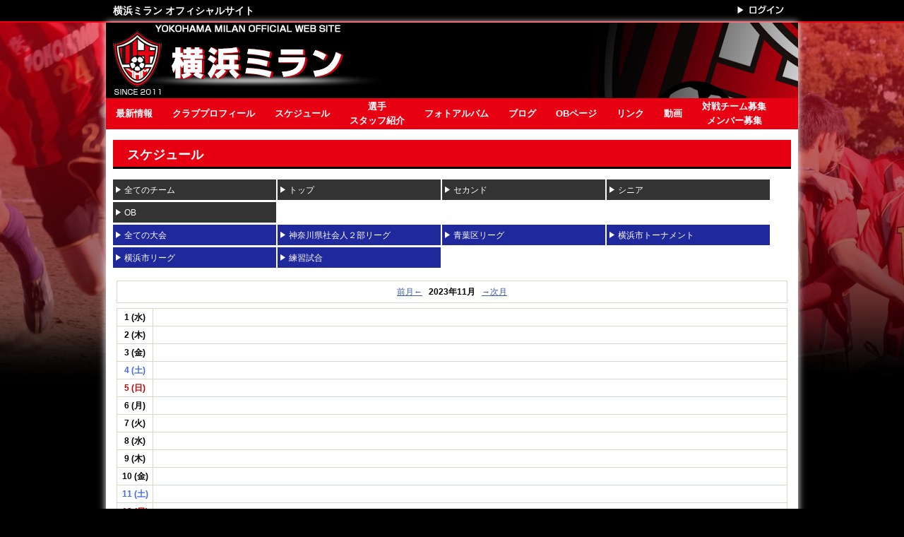

--- FILE ---
content_type: text/html
request_url: https://www.footballnavi.jp/yokohama_milan/schedule.php?curY=2023&curM=11&stno=146&smno=52
body_size: 8821
content:
<?xml version="1.0" encoding="shift_jis"?>
<!DOCTYPE html PUBLIC "-//W3C//DTD XHTML 1.0 Transitional//EN" "http://www.w3.org/TR/xhtml1/DTD/xhtml1-transitional.dtd" />
<html xmlns="http://www.w3.org/1999/xhtml" lang="ja-JP" xml:lang="ja-JP">
<head>
<meta http-equiv="Content-Type" content="text/html; charset=shift_jis" />
<script src="https://www.footballnavi.jp/_lib/javascript.js"  type="text/javascript"></script>
<link rel="shortcut icon" href="https://www.footballnavi.jp/footballnavi.ico" type="image/x-icon" /><title>スケジュール｜横浜ミラン | フットボールNAVI</title>
<meta name="Description" content="スケジュール。横浜ミランの公式サイト。" />

<meta name="viewport" content="width=device-width,user-scalable=yes,maximum-scale=1" />
<script src="//code.jquery.com/jquery-1.11.0.min.js"></script>
<meta name="author" content="Promettre">
<link rel="stylesheet" href="./_style.css" type="text/css">
<link rel="stylesheet" href="./_style_sp.css" type="text/css">
<meta name="Keywords" content="横浜ミラン" />

<script type="text/javascript" src="//ajax.googleapis.com/ajax/libs/jquery/1.9.1/jquery.min.js"></script>
<script type="text/javascript" src="./js/scroll.js"></script>
<script type="text/javascript" src="./js/heightLine.js"></script>
</head>
<body>

<div id="web01">
	<div id="header01">
		<div class="header03">
			<h1 class="title_h1">横浜ミラン オフィシャルサイト</h1>
			<div class="login"><a href="./login.php"><img src="./img/login.gif" border="0" align="absmiddle" alt="ログイン" /></a></div>
			<div class="clear"></div>
		</div>
	</div>
	
	<div id="style01">
		<div id="header02">
			<div class="logo"><a href="./"><img src="./img/logo01.png" alt="横浜ミラン" /></a></div>
		</div>
	
<link rel="stylesheet" type="text/css" href="./js/jquery.fs.naver.css"/>
<link rel="stylesheet" type="text/css" href="./js/jquery.fs.naver01.css"/>
<script type="text/javascript" src="./js/jquery.fs.naver.js"></script>
<script type="text/javascript">
$(function() {
    $("#navre").naver();
});
// Default Options
var options = {
  label: true, //ラベルの表示
  labelClosed: "ロゴ", //ナビを開くときのテキスト
  labelOpen: "ロゴ" //ナビを閉じるときのテキスト
};
</script>

<div class="nav_area01">
	<div class="nav_area02">
		<nav id="navre">
		  <a href="./news_list.php">最新情報</a>
		  <a href="./page.php?pno=338">クラブプロフィール</a>
		  <a href="./schedule.php">スケジュール</a>
		   <span class="navre02"><a href="./member.php">選手<span class="navre01"><span class="navre03">/</span>スタッフ紹介</span></a></span>
		  <a href="./photo_list.php">フォトアルバム</a>
		  <a href="./">ブログ</a>
		  <a href="./ob_list.php">OBページ</a>
		  <a href="./link.php">リンク</a>
		  <a href="./movie.php">動画</a>
		  <span class="navre02"><a href="./page.php?pno=19">対戦チーム募集<span class="navre01"><span class="navre03">/</span>メンバー募集</span></a></span>
		</nav>
	</div>
</div>


<script language="JavaScript">
<!--

function SchduleDetail(n,date,detail)	{
	document.getElementById("scheduleDate").innerHTML = date;
	document.getElementById("scheduleDetail").innerHTML = detail;
}

-->
</script>
	
		<div class="sc_st_new01">
			<div class="title_h2_width">
				<h2>スケジュール</h2>
			</div>
			<div class="box_style0102"><div class="box_style03 heightLine"><a href="./schedule.php" class="nowteamnone">全てのチーム</a></div><div class="box_style03 heightLine"><a href="./schedule.php?curY=2023&curM=11&stno=146&smno=52" class="nowteamblock">トップ</a></div><div class="box_style03 heightLine"><a href="./schedule.php?curY=2023&curM=11&stno=145&smno=52" class="nowteamnone">セカンド</a></div><div class="box_style03 heightLine"><a href="./schedule.php?curY=2023&curM=11&stno=147&smno=52" class="nowteamnone">シニア</a></div><div class="box_style03 heightLine"><a href="./schedule.php?curY=2023&curM=11&stno=160&smno=52" class="nowteamnone">OB</a></div><div class="clear"></div><div class="box_style0302 heightLine01"><a href="./schedule.php" class="nowteamnone">全ての大会</a></div><div class="box_style0302 heightLine01"><a href="./schedule.php?curY=2023&curM=11&stno=146&smno=45" class="nowteamnone">神奈川県社会人２部リーグ</a></div><div class="box_style0302 heightLine01"><a href="./schedule.php?curY=2023&curM=11&stno=146&smno=51" class="nowteamnone">青葉区リーグ　</a></div><div class="box_style0302 heightLine01"><a href="./schedule.php?curY=2023&curM=11&stno=146&smno=52" class="nowteamblock">横浜市トーナメント</a></div><div class="box_style0302 heightLine01"><a href="./schedule.php?curY=2023&curM=11&stno=146&smno=530" class="nowteamnone">横浜市リーグ</a></div><div class="box_style0302 heightLine01"><a href="./schedule.php?curY=2023&curM=11&stno=146&smno=55" class="nowteamnone">練習試合</a></div><div class="clear"></div></div>
			<div class="stSchTitleC">
				<a href="./schedule.php?curY=2023&curM=10&stno=146&smno=52">前月←</a>&nbsp;&nbsp;
				<strong>2023年11月</strong>&nbsp;&nbsp;
				<a href="./schedule.php?curY=2023&curM=12&stno=146&smno=52">→次月</a>
			</div>
			
			<div class="stSchList">
				<table>
										<tr>
						<th><font color="#000000">1 (水)</font></th>
						<td>
												</td>
					</tr>
										<tr>
						<th><font color="#000000">2 (木)</font></th>
						<td>
												</td>
					</tr>
										<tr>
						<th><font color="#000000">3 (金)</font></th>
						<td>
												</td>
					</tr>
										<tr>
						<th><font color="#4169E1">4 (土)</font></th>
						<td>
												</td>
					</tr>
										<tr>
						<th><font color="#C00000">5 (日)</font></th>
						<td>
												</td>
					</tr>
										<tr>
						<th><font color="#000000">6 (月)</font></th>
						<td>
												</td>
					</tr>
										<tr>
						<th><font color="#000000">7 (火)</font></th>
						<td>
												</td>
					</tr>
										<tr>
						<th><font color="#000000">8 (水)</font></th>
						<td>
												</td>
					</tr>
										<tr>
						<th><font color="#000000">9 (木)</font></th>
						<td>
												</td>
					</tr>
										<tr>
						<th><font color="#000000">10 (金)</font></th>
						<td>
												</td>
					</tr>
										<tr>
						<th><font color="#4169E1">11 (土)</font></th>
						<td>
												</td>
					</tr>
										<tr>
						<th><font color="#C00000">12 (日)</font></th>
						<td>
												</td>
					</tr>
										<tr>
						<th><font color="#000000">13 (月)</font></th>
						<td>
												</td>
					</tr>
										<tr>
						<th><font color="#000000">14 (火)</font></th>
						<td>
												</td>
					</tr>
										<tr>
						<th><font color="#000000">15 (水)</font></th>
						<td>
												</td>
					</tr>
										<tr>
						<th><font color="#000000">16 (木)</font></th>
						<td>
												</td>
					</tr>
										<tr>
						<th><font color="#000000">17 (金)</font></th>
						<td>
												</td>
					</tr>
										<tr>
						<th><font color="#4169E1">18 (土)</font></th>
						<td>
												</td>
					</tr>
										<tr>
						<th><font color="#C00000">19 (日)</font></th>
						<td>
												</td>
					</tr>
										<tr>
						<th><font color="#000000">20 (月)</font></th>
						<td>
												</td>
					</tr>
										<tr>
						<th><font color="#000000">21 (火)</font></th>
						<td>
												</td>
					</tr>
										<tr>
						<th><font color="#000000">22 (水)</font></th>
						<td>
												</td>
					</tr>
										<tr>
						<th><font color="#000000">23 (木)</font></th>
						<td>
												</td>
					</tr>
										<tr>
						<th><font color="#000000">24 (金)</font></th>
						<td>
												</td>
					</tr>
										<tr>
						<th><font color="#4169E1">25 (土)</font></th>
						<td>
												</td>
					</tr>
										<tr>
						<th><font color="#C00000">26 (日)</font></th>
						<td>
												</td>
					</tr>
										<tr>
						<th><font color="#000000">27 (月)</font></th>
						<td>
												</td>
					</tr>
										<tr>
						<th><font color="#000000">28 (火)</font></th>
						<td>
												</td>
					</tr>
										<tr>
						<th><font color="#000000">29 (水)</font></th>
						<td>
												</td>
					</tr>
										<tr>
						<th><font color="#000000">30 (木)</font></th>
						<td>
												</td>
					</tr>
									</table>
			</div>

			<div class="clear"></div>

			</div>
				

		<!--main_content_end-->


	</div>

	<div id="footer01">Copyright&copy;YOKOHAMA MILAN. All Rights Reserved.</div>
</div>
<!--omoad-->
<script>
(function(i,s,o,g,r,a,m){i['GoogleAnalyticsObject']=r;i[r]=i[r]||function(){
   (i[r].q=i[r].q||[]).push(arguments)},i[r].l=1*new 
Date();a=s.createElement(o),
m=s.getElementsByTagName(o)[0];a.async=1;a.src=g;m.parentNode.insertBefore(a,m)
})(window,document,'script','https://www.google-analytics.com/analytics.js','ga');

   ga('create', 'UA-90935540-1', 'auto');
   ga('send', 'pageview');

</script>
<!--omoad_end-->

</body>

</html>




--- FILE ---
content_type: text/css
request_url: https://www.footballnavi.jp/yokohama_milan/_style.css
body_size: 20095
content:
@charset "Shift-JIS";
@media screen and (min-width: 640px){
*{
	margin:0;
	padding:0;
}

body { 
	color: #000000;
	font-family: 'メイリオ','ＭＳ Ｐゴシック','ＭＳ ゴシック', 'ヒラギノ角ゴ Pro W3','HGSゴシックE','MS P Gothic',sans-serif;
	width:100%;
	background-color:#000000;
	font-size:12px;
	line-height:20px;
	background-image:url("./img/bg03.jpg");
	background-repeat:repeat-x;
}

/*基本カラー*/
#footer01{
	background-color:#000000;
	color:#FFFFFF;
	border-top:2px #E70012 solid;
}

.title_h2,.title_h2_width,.title_h202{
	background-color:#E70012;
	color:#FFFFFF;
	border-bottom:3px #000000 solid;
}


a{
	color:#3B5FB5;
	text-decoration:underline;
}

a:hover{
	color:red;
	text-decoration:none;
}
/*基本カラー*/

img{
	border:0;
	margin:0;
}

table,tr,td {
	border-collapse: collapse; 
}

.clear{
	clear:both;
	height:0px;
}

a img {
	-webkit-transition: 0.3s ease-in-out;
	   -moz-transition: 0.3s ease-in-out;
		 -o-transition: 0.3s ease-in-out;
			transition: 0.3s ease-in-out;
}

a:hover img {
	opacity: 0.4;
	filter: alpha(opacity=40);
}

#web01{
	width:100%;
	background-image:url("./img/bg04.jpg");
	background-position:center top;
	background-repeat:no-repeat;
}

#header01{
	width:100%;
	background-color:#000000;
	border-bottom:2px #E70012 solid;
}

#header02{
	width:960px;
	margin:0 auto;
	padding:0 10px;
	background-color:#000000;
	background-image:url("./img/header_bg01.jpg");
	background-repeat:no-repeat;
	background-position:right;
	height:107px;
}

.header03{
	width:960px;
	margin:0 auto;
	padding:5px 0;
}


.title_h2{
	width:700px;
	height:38px;
	position:relative;
}

.title_h2 h2{
	color:#FFFFFF;
	font-size:18px;
	font-weight:bold;
	position:absolute;
	top:11px;
	left:20px;
}

.title_h202{
	width:880px;
	height:38px;
	position:relative;
	margin:0 auto;
}

.title_h202 h2{
	color:#FFFFFF;
	font-size:18px;
	font-weight:bold;
	position:absolute;
	top:11px;
	left:20px;
}

.title_h2_width{
	width:960px;
	height:38px;
	margin: 0 0 10px 10px;
	position:relative;
}

.title_h2_width h2{
	color:#FFFFFF;
	font-size:18px;
	font-weight:bold;
	position:absolute;
	top:11px;
	left:20px;
}


.logo{
	width:343px;
	height:100px;
	padding:0 0 0 0;
}

.logo a:hover img {
	opacity: 1;
	filter: alpha(opacity=100);
}

.counter{
	width:100px;
	float:right;
	margin:10px 0 0 0;
}

.counter02{
	margin:0 auto;
}

.counter_area{
	padding:0 5px;
}

.header_right{
	float:left;
	width:200px;
	text-align:right;
	margin:15px 0 0 0;
}

.header_right02{
	float:right;
	width:300px;
	text-align:right;
	margin:5px 0 0 0;
}

.title_h1{
	color:#FFFFFF;
	font-size:14px;
	width:300px;
	float:left;
}


.login{
	float:right;
	width:76px;
	padding:2px 0 0 0;
}

#style01{
	width:980px;
	margin:0 auto;
	background-color:#FFFFFF;
	-webkit-box-shadow: 0px 0px 10px #FFFFFF;
	-moz-box-shadow: 0px 0px 10px #FFFFFF;
	box-shadow: 0px 0px 10px #FFFFFF;
}


.main_image_area{
	width:980px;
	margin:0;
}

.nav_area01{
	width:100%;
	background-color:#E70012;
	
}

.nav_area02{
	width:980px;
	margin:0 auto;	
}

.left_content{
	width:700px;
	margin:12px 0 20px 10px;
	float:left;
}

.right_content{
	width:250px;
	margin:12px 10px 20px 0;
	float:right;
}

.right_content img{
	margin:0 0 3px 0;
}

.news_list01{
	width:698px;
	margin:0 auto 20px auto;
	padding:0 0 10px 0;
	border-right:1px #CCCCCC solid;
	border-left:1px #CCCCCC solid;
	border-bottom:1px #CCCCCC solid;
}

.news_list02{
	font-size:14px;
	line-height:20px;
	margin:0 auto;
	padding:10px 0 5px 0;
	border-bottom:1px #CCCCCC dotted;
	width:680px;
}

.news_list02 a{
	color:#000000;
	text-decoration:none;
}

.news_list02 a:hover{
	color:#E70012;
	text-decoration:underline;
}

.news_list02 iframe {
	width:660px;
	margin:10px;
}

.news_list0301{
	width:80px;
	margin:0 5px 0 0;
	float:left;
}

.news_list0302{
	width:80px;
	margin:0 5px 0 0;
	float:left;
}

.news_list0302 img{
	width:80px;
}

.news_list0303{
	width:500px;
	float:left;
}

.news_list0303 a{
	color:#000000;
	text-decoration:none;
}

.news_list0303 a:hover{
	color:#E70012;
	text-decoration:underline;
}

.top01{
	text-align:right;
	margin:5px 5px 0 0;
}

.top01 a{
	color:#E70012;
	text-decoration:underline;
}

.top01 a:hover{
	color:#000000;
	text-decoration:none;
}

#footer01{
	width:100%;
	margin:0 auto;
	padding:20px 0;
	text-align:center;
}

.box_style01{
	padding:5px 0;
	margin:0 auto 10px auto;
	width:700px;
	font-size:12px;
}

.box_style0102{
	padding:5px 0;
	margin:0 auto 10px auto;
	width:960px;
	font-size:12px;
}

.box_style02{
	margin:0 1px 2px 0;
	width:232px;
	float:left;
}


.box_style02 a{
	display:block;
	background-color:#333333;
	color:#FFFFFF;
	text-decoration:none;
	padding:2% 5% 2% 7%;
	border-right:1px #FFFFFF solid;
	background-image:url("./img/img01.png");
	background-repeat:no-repeat;
	background-position:2% 47%;
}

.box_style02 a:hover{
	background-color:#333333;
	color:#FFCC00;
	text-decoration:none;
	background-image:url("./img/img02.png");
	background-repeat:no-repeat;
	background-position:2% 47%;
}

.box_style0202{
	margin:0 1px 2px 0;
	width:232px;
	float:left;
}

.box_style0202 a{
	display:block;
	background-color:#20299B;
	color:#FFFFFF;
	text-decoration:none;
	padding:2% 5% 2% 7%;
	border-right:1px #FFFFFF solid;
	background-image:url("./img/img01.png");
	background-repeat:no-repeat;
	background-position:2% 47%;
}

.box_style0202 a:hover{
	background-color:#20299B;
	color:#FFCC00;
	text-decoration:none;
	background-image:url("./img/img02.png");
	background-repeat:no-repeat;
	background-position:2% 47%;
}

.box_style03{
	margin:0 1px 2px 0;
	width:232px;
	float:left;
}


.box_style03 a{
	display:block;
	background-color:#333333;
	color:#FFFFFF;
	text-decoration:none;
	padding:2% 5% 2% 7%;
	border-right:1px #FFFFFF solid;
	background-image:url("./img/img01.png");
	background-repeat:no-repeat;
	background-position:2% 47%;
}

.box_style03 a:hover{
	background-color:#333333;
	color:#FFCC00;
	text-decoration:none;
	background-image:url("./img/img02.png");
	background-repeat:no-repeat;
	background-position:2% 47%;
}

.box_style0302{
	margin:0 1px 2px 0;
	width:232px;
	float:left;
}


.box_style0302 a{
	display:block;
	background-color:#20299B;
	color:#FFFFFF;
	text-decoration:none;
	padding:2% 5% 2% 7%;
	border-right:1px #FFFFFF solid;
	background-image:url("./img/img01.png");
	background-repeat:no-repeat;
	background-position:2% 47%;
}

.box_style0302 a:hover{
	background-color:#20299B;
	color:#FFCC00;
	text-decoration:none;
	background-image:url("./img/img02.png");
	background-repeat:no-repeat;
	background-position:2% 47%;
}

.titile_area02{
	width:585px;
	margin:20px 0;
	border-left:5px #1D2089 solid;
	border-bottom:1px #1D2089 dotted;
	padding:5px 0 5px 10px;
	font-size:14px;
}

.text_area01{
	margin:0 10px 50px 10px;
}

.text_area01 p{
	margin:0 0 20px 0;
}

.font01{
	color:red;
}

.training_img01{
	width:580px;
	margin:0 0 20px 0;
}

.training_img02{
	width:580px;
	margin:0 0 10px 0;
}

.training_img03{
	width:285px;
	float:left;
	margin:0 0 10px 0;
}

.training_img04{
	width:285px;
	float:right;
	margin:0 0 10px 0;
}

.content_link01{
	margin:20px 0 20px 20px;
	width:570px;
}

.content_link01 li{
	list-style-image:url("./img/icon01.png");
	padding:0 0 0 0;
	float:left;
	margin:0 40px 5px 0;
	list-style-position: inside;
}

.for_top{
	text-align:right;
}

.bannner01{
	width:250px;
	margin:5px 0;
}

.content_img01{
	width:595px;
	margin:0 auto;
}

.content_img0102{
	width:450px;
	margin:0 auto;
}

.textarea01{
	margin:10px 40px 40px 40px;
	font-size:14px;
	font-weight:bold;
}

.textarea01 a{
	color:blue;
	text-decoration:underline;
	font-size:22px;
}

.textarea01 a:hover{
	color:red;
	text-decoration:underline;
	font-size:22px;
}

.textarea01 p{
	margin:0 0 20px 0;
	line-height:25px;
}

.textarea01_font{
	font-size:18px;
}

.textarea01_font02{
	font-size:22px;
	font-weight:bold;
	color:#00B0F0;
	margin:10px 0 20px 0;
}

.textarea01_font0202{
	font-size:22px;
	font-weight:bold;
	color:#00B0F0;
	margin:30px 0 20px 20px;
}

.textarea01_font0203{
	font-size:22px;
	font-weight:bold;
	color:red;
	margin:30px 0 20px 20px;
}

.textarea02{
	margin:30px auto 40px auto;
	font-size:14px;
	font-weight:bold;
	width:426px;
}

.textarea02 p{
	margin:0 0 20px 0;
	line-height:25px;
}

.imgarea01_01{
	width:250px;
	float:left;
}

.imgarea01_02{
	width:230px;
	float:right;
}

.u15_text01{
	margin:0 auto 20px auto;
	font-size:13px;
	font-weight:bold;
	width:426px;
}

.map01{
	width:500px;
	margin:0 auto 20px auto;
}

.kiyaku01{
	font-size:16px;
	font-weight:bold;
}

.kiyaku02{
	width:580px;
	line-height:23px;
}

.kiyaku02 dt{
	width:70px;
	float:left;
	margin:0 0 10px 0;
}

.kiyaku02 dd{
	width:510px;
	float:left;
	margin:0 0 10px 0;
}

.kiyaku03{
	margin:0 0 10px 90px;
}

.kiyaku03 li{
	margin:0 0 5px 0;
}

.kiyaku04{
	margin:0 0 5px 65px;
}

.u15_01{
	width:580px;
	margin:0 auto 10px auto;
}

.text_area03{
	font-size:14px;
	font-weight:bold;
}

.access01{
	margin:0 20px 50px 20px;
}

.text_area03 p{
	margin:10px 20px;
	line-height:23px;
}

.u15_02{
	margin:0 0 20px 0;
}

.u15_0201{
	width:280px;
	float:left;
	margin:0 0 10px 0;
}

.u15_0202{
	width:280px;
	float:right;
	margin:0 0 10px 0;
}

.u15_title01{
	font-size:20px;
	font-weight:bold;
	color:red;
	text-align:center;
	margin:0 0 20px 0;
}

.u12_01{
	width:200px;
}

.u12_02{
	font-size:18px;
	color:red;
	font-weight:bold;
}

.u12_03{
	width:156px;
	float:left;
	margin:0 0 10px 60px;
}

.titile_area03{
	width:590px;
	margin:20px 0;
	border-bottom:5px #0070C0 solid;
	padding:5px 0 5px 10px;
	font-size:14px;
}

.profile01{
	font-size:20px;
	font-weight:bold;
	text-align:center;
	padding:30px 0;
}

.profile02{
	margin:0 0 30px 0;
}

.profile02 th{
	width:290px;
	text-align:center;
	padding:5px 0;
}

.profile02 td{
	background-image:url("./img/profile03.jpg");
	background-position:center;
	background-repeat:no-repeat;
	width:290px;
	text-align:center;
	height:42px;
	font-size:14px;
	font-weight:bold;
}

.profile03{
	margin:0 auto 30px auto;
	border:1px #333333 solid;
	width:590px;
}

.profile03 th{
	width:100px;
	border:1px #333333 solid;
	padding:10px 0;
}

.profile0303{
	border:1px #333333 solid;
	padding:10px 5px;
}

.profile0302{
	padding:10px 1px;
}


.profile04{
	margin:0 0 30px 0;
}

.profile04 th{
	width:290px;
	text-align:center;
	padding:5px 0;
}

.profile0402{
	background-image:url("./img/profile06.jpg");
	background-position:center;
	background-repeat:no-repeat;
	width:290px;
	text-align:center;
	height:43px;
	font-size:14px;
	font-weight:bold;
}

.profile0403{
	background-image:url("./img/profile07.jpg");
	background-position:center;
	background-repeat:no-repeat;
	width:290px;
	text-align:center;
	height:43px;
	font-size:14px;
	font-weight:bold;
}

.profile05{
	margin:0 0 30px 0;
}

.profile05 th{
	width:290px;
	text-align:center;
	padding:5px 0;
}

.profile05 td{
	width:290px;
	text-align:center;
	padding:5px 0;
}

.profile05 img{
}

.text_area03 a{
	color:blue;
	text-decoration:underline;
	font-size:22px;
}

.text_area03 a:hover{
	color:red;
	text-decoration:underline;
	font-size:22px;
}

.school01{
	width:360px;
	height:303px;
	margin:10px auto;
}

.school02{
	background-color:#C0C0C0;
	margin:30px auto;
	width:530px;
	padding:10px 20px;
	text-align:center;
}

.school03{
	font-size:14px;
	font-weight:bold;
	color:red;
	margin:0 0 20px 0;
}

.school04{
	color:#FFFFFF;
	font-size:18px;
	font-weight:bold;
	line-height:30px;
}

.school02 a{
	text-decoration:underline;
	color:red;
}

.school02 a:hover{
	text-decoration:none;
	color:red;
}

/*■■■スケジュール■■■■■■■■■■■■■■■■■■■■■■■■■■■*/

.stSchTitleC {
	text-align:center;
	border: 1px solid #d0dbc8;
	font-size:12px;
	margin:2px 15px;
	padding:5px 0;
	background: #ffffff;

}

.stSchList {
	font-size:12px;
	margin:2px 15px;
	padding:5px 0;
	background: #ffffff;

}

.stSchList img{
	border:none;
	vertical-align:middle;
}

.stSchList table{
	width:100%;
	border:0;
	border-spacing:0px;
	border-collapse:collapse;
	padding:0;
}

.stSchList th{
	text-align:center;
	border: 1px solid #d0dbc8;
	width:50px;
	font-size:12px;
	padding:2px 0;
}

.stSchList td{
	border: 1px solid #d0dbc8;
	text-align:left;
	font-size:12px;
}

.sc_style01{
	text-align:center;
	padding:0 0 40px 80px;
}

.sh_content01{
	width: 100px;
	font-size:12px;
	line-height:16px;
	background-color:#CCCCCC;

}

.sh_content02{
	height: 90px;
	vertical-align: top;
	width: 100px;
	color: #4169E1;
	font-size:12px;
	text-align: left;
	line-height:16px;
}

.sh_content03{
	height: 90px;
	vertical-align: top;
	width: 100px;
	color: #C00000;
	font-size:12px;
	text-align: left;
	line-height:16px;
}

.sh_content04{
	height: 90px;
	vertical-align: top;
	width: 100px;
	color: #333333;
	font-size:12px;
	text-align: left;
	line-height:16px;
}

.sh_content05{
	width: 520px;
	font-size:14px;
	line-height:18px;
	padding:10px 15px 10px 10px;
	text-align:left;
}

.sh_content06{
	margin:20px 0 0 0;
	width:740px;
}

.schedule01{
	padding:1px;
}

.sc_left{
	width:100px;
	float:left;
}

.sc_right{
	width:790px;
	float:right;
}

/*■■■選手・スタッフ紹介■■■■■■■■■■■■■■■■■■■■■■■■■■■*/

.menber001{
	width:600px;
	margin:10px auto 10px auto;
	padding:10px 0;
	border:1px green dotted;
}

.menber002{
	font-size:18px;
	padding:0 0 5px 0;
	margin:0 0 10px 0;
	font-weight:bold;
}

.menber003{
	font-size:12px;
}

.m_list {
	width: 680px;
	margin:20px auto 20px auto;
}


.member_content02{
	width:200px;
	padding:20px 0 0 0;
	float:left;
}

.member_content02 img{
	width:160px;
	margin:0 0 30px 0;
}

.member_content03{
	width:450px;
	padding:20px 0 20px 0;
	vertical-align:top;
	margin:0 0 40px 0;
	float:right;
}

.menmber_name001{
	font-weight:bold;
	font-size:16px;
	border-left:5px #000000 solid;
	border-bottom:1px #000000 dotted;
	padding:5px 0 5px 10px;
}

.menmber_name002{
	margin:10px;
	color:#1C208B;
	font-size:14px;
	font-weight:bold;

}

.menmber_name003{
	margin:10px;
}

/*■■■ニュース■■■■■■■■■■■■■■■■■■■■■■■■■■■*/

.news01{
	font-size:18px;
	line-height:25px;
	padding:0 0 5px 0;
	margin:0 0 10px 0;
	border-bottom:1px #CCC dotted;
	font-weight:bold;
}

.news01 img{
	margin:0 0 10px 0;
}

.news0102{
	font-size:18px;
	padding:0 0 5px 0;
	margin:20px 0 10px 0;
	border-bottom:1px #CCC dotted;
	font-weight:bold;
}

.news02{
	font-size:12px;
	text-align:right;
}

.news03{
	font-size:14px;
	margin:0 0 15px 0;
}

.news04{
	font-size:14px;
	line-height:22px;
	width:680px;
	margin:0 auto 20px auto;
}

.news05{
	width:650px;
	margin:0 auto 15px auto;
	border:1px #CCCCCC solid;
}

.news06{
	font-size:14px;
	width:500px;
	margin:0 auto 15px auto;
}


.news07{
	font-size:14px;
	width:500px;
	margin:0 auto 15px auto;
}



.news08{
	max-width:500px;
	margin:0 auto 15px auto;
}

.kekka_01{
	padding:5px 0;
	text-align:center;
	background-color:#333333;
	color:#FFFFFF;
	font-weight:bold;
	border:1px #CCCCCC dotted;
	font-size:14px;
}

.kekka_02{
	padding:5px 0;
	text-align:center;
	border:1px #CCCCCC dotted;
	font-size:14px;
}

.kekka_03{
	padding:10px;
	text-align:left;
	border:1px #CCCCCC dotted;
	font-size:14px;
}


/*■■■フォト■■■■■■■■■■■■■■■■■■■■■■■■■■■*/

#BigImage{
	width:680px;
	margin:20px auto 30px auto;
}

#BigImage img{
	width:680px;
}

.p_area001{
	width:680px;
	margin:0 auto 10px auto;
}

.photo_content02{
	width:136px;
}

.photo_content02 img{
	width:136px;
	height:91px;
	overflow:hidden;
}

/*■■■ログイン■■■■■■■■■■■■■■■■■■■■■■■■■■■*/

.login001{
	width:400px;
	padding:20px 40px;
	margin:40px auto;
	border:1px #CCC dotted;
}

.login001 th{
	width:100px;
	text-align:right;
	padding:5px 0;
}

.login001 td{
	width:240px;
	padding:5px 5px;
	text-align:center;
}

.input1{
	width:240px;
	padding:5px 0;
}

.login002{
	width:150px;
	margin:20px auto;
}
/*■■■お問い合わせ■■■■■■■■■■■■■■■■■■■■■■■■■■■*/

.contact_text{
	text-align:center;
}

.contact_form{
	width:660px;
	margin:20px auto 30px;
}

.contact_form th{
	padding:5px 10px;
	border:1px #CCCCCC solid;
	width:178px;
}

.contact_form td{
	padding:5px 10px;
	border:1px #CCCCCC solid;
	width:438px;
}

.contact_1{
	text-align:center;
	color:#FFFFFF;
	font-weight:bold;
	background-color:#333333;
}

.contact_btn{
	text-align:center;
}

.contact_btn input{
	padding:10px 30px;
	font-size:16px;
	margin:20px auto;
}

.input_st01{
	width:300px;
	padding:5px;
	margin:0 0 10px 0;
}

.input_st02{
	width:80px;
	padding:5px;
}
.input_st03{
	width:450px;
	padding:5px;
	height:80px;
}

.input_st04{
	padding:5px;
}

.cn_font{
	color:red;
}


/*■■■ブログ■■■■■■■■■■■■■■■■■■■■■■■■■■■*/

.blog_style01{
	width:580px;
	padding:20px 20px 40px 20px;
}

.soul_title03{
	font-size:18px;
	line-height:1.5;
	border-bottom:1px #333 solid;
	margin:0 0 40px 0;
}

.soul_body01{
	font-size:14px;
	line-height:28px;
	margin:0 0 40px 0;
}

.soul_body01 ol{
	margin:20px 0 20px 30px;
}

.side_menu_blog_list01{
	width:200px;
	padding:20px;
	border:5px #333 solid;
	margin:5px 0;	 
    border-radius: 10px;        /* CSS3草案 */  
    -webkit-border-radius: 10px;    /* Safari,Google Chrome用 */  
    -moz-border-radius: 10px;   /* Firefox用 */  
}



.side_menu_blog_list02{
	background-image:url("./img/icon_blog.gif");
	background-repeat:no-repeat;
	background-position:0 8px;
	padding:0 0 0 10px;
	line-height:16px;
	margin:0 0 10px 0;
}

.side_menu_blog_list03{
	font-size:18px;
	font-weight:bold;
	margin:0 0 0 0;
}

.side_menu_blog_list03 img{	
	width:200px;
}

.sc_st_new01{
	margin:0;
	padding:15px 0 0 0;
}


.ac_sty001{
	width:540px;
	border:2px #3B5FB5 dashed;
	padding:20px;
	margin:20px auto;
	background-color:#F2F7FD;
}

.ac_sty002{
	font-size:20px;
	line-height:28px;
	font-weight:bold;
	color:#3B5FB5;
	margin:0 0 10px 0;
}

.ac_sty003{
	margin:10px 0 10px 0;
}

.ac_sty005{
	border-bottom:1px #333333 solid;
}

.ac_sty004{
	width:270px;
	float:left;
	margin:5px 0 5px 0; 
	text-align:center;
}

.ac_sty006{
	width:270px;
	float:right;
	margin:5px 0 5px 0;
	text-align:center;
}


.link_style{
	width: 660px;
    margin: 20px auto 0 auto;
}

.link01{
	width: 200px;
    padding: 5px 0;
    text-align: center;
    float: left;
    margin: 0 10px 0 10px;
}

.link02{
	width: 200px;
	height:63px;
	display:table-cell;
	vertical-align:middle;
	text-align:center;
	border:1px #CCCCCC solid;
}

.link02 img{
	max-width:200px;
	max-height:63px;
}

.link06{
	font-size:14px;
}

.navre01{
	display:block;
}

.navre02 a{
	line-height:20px!important;
	text-align:center;
}

.navre03{
	display:none;
}

.movie01{
	font-size:16px;
	font-weight:bold;
	margin:10px 0;
}

.team_area{
	width:680px;
	margin:20px auto;
}

.team_title01{
	font-size:18px;
	border-bottom:3px solid #ffcc00 ;
	margin:20px auto;
	padding:0 0 5px 10px;
}

.team01{
	font-size:25px;
	font-weight:bold;
	text-align:center;
	margin:30px 0;
}

.team01_text{
	margin:0 10px 50px 10px;
}

.team05 p{
	margin:0 10px 10px 15px;
}

.team02{
	margin:20px auto;
	width:330px;
	margin:0 5px 20px 5px;
	float:left;
}

.team03{
	margin:20px auto;
	width:330px;
	margin:0 5px 20px 5px;
	float:right;
}

.team04{
	background-color:#ACD6FF;
	text-align:center;
	font-size:14px;
	padding:5px 0;
}

.team03 p{
	margin:10px;
}

.team02 p{
	margin:10px;
}

.team_area h4{
	background-image:url("./img/team01.png");
	background-repeat:no-repeat;
	padding:7px 5px 0 30px;
	font-size:20px;
	height:30px;
	margin:0 auto 10px auto;
}

.team05{
	border-bottom:1px #CCCCCC dotted;
	padding:0 0 10px 0;
	margin:0 0 20px 0;
}

.team06{
	font-size:14px;
	margin:20px 0 0 10px;
	color:red;
}

.team0602{
	font-size:15px;
	margin:20px 0 0 10px;
	color:red;
	font-weight:bold;
}

.team0502{
	width:660px;
	margin:0 auto;
}

.team_name{
	font-weight:bold;
	margin:5px 15px;
}

.team0502 th{
	text-align:left;
	width:100px;
	padding:5px;
	vertical-align:top;
}

.team0502 td{
	width:490px;
	padding:5px;
}

.team0503{
	width:660px;
	margin:0 auto;
}

.team0503 th{
	text-align:left;
	width:50px;
	padding:5px;
	vertical-align:top;
}

.team0503 td{
	width:590px;
	padding:5px;
}

.teab_img{
	width:660px;
	margin:0 auto;
}

.teab_img img{
	width:660px;
}

.fb-page{
	margin:0 0 10px 0;
}

}

--- FILE ---
content_type: text/css
request_url: https://www.footballnavi.jp/yokohama_milan/_style_sp.css
body_size: 19317
content:
@charset "Shift-JIS";
@media screen and (max-width: 640px){

*{
	margin:0;
	padding:0;
}

body { 
	color: #000000;
	font-family: 'メイリオ','ＭＳ Ｐゴシック','ＭＳ ゴシック', 'ヒラギノ角ゴ Pro W3','HGSゴシックE','MS P Gothic',sans-serif;
	width:100%;
	background-color:#F2F7FD;
	font-size:16px;
	line-height:1.5;
}

/*基本カラー*/
#footer01{
	background-color:#000000;
	color:#FFFFFF;
}

#header01{
	background-color:#000000;
	color:#FFFFFF;
}

.title_h2,.title_h2_width,.title_h202{
	background-color:#E70012;
	border-bottom:3px #000000 solid;
	color:#FFFFFF;
}


a{
	color:#3B5FB5;
	text-decoration:underline;
}

a:hover{
	color:red;
	text-decoration:none;
}
/*基本カラー*/

img{
	border:0;
	margin:0;
}

table,tr,td {
	border-collapse: collapse; 
}

.clear{
	clear:both;
	height:0px;
}

#web01{
	width:100%;
}

#header01{
	width:100%;

	border-bottom:2px #E70012 solid;
}

#header02{
	width:98%;
	margin:0 auto;
	position:relative;
	padding:1% 1% 0 1%;
	background-color:#000000;
	background-image:url("./img/header_bg01.jpg");
	background-repeat:no-repeat;
	background-position:right;
	height:105px;
}

.header03{
	width:100%;
}


.title_h2{
	width:100%;
	position:relative;
}

.title_h2 h2{
	color:#FFFFFF;
	font-size:1.2em;
	font-weight:bold;
	padding:0.5em;
}

.title_h202{
	width:96%;
	margin:0 auto;
	position:relative;
}

.title_h202 h2{
	color:#FFFFFF;
	font-size:1.2em;
	font-weight:bold;
	padding:0.5em;
}


.title_h2_width{
	width:100%;
	position:relative;
}

.title_h2_width h2{
	color:#FFFFFF;
	font-size:1.2em;
	font-weight:bold;
	padding:0.5em;
}

.header_right02{
	display:none;
}


.logo{
	width:95%;
}

.logo img{
	width:100%;
}

.logo a:hover img {
	opacity: 1;
	filter: alpha(opacity=100);
}

.counter{
	display:none;
}

.counter02{
	display:none;
}

.header_right{
	width:100%;
	text-align:right;
	margin:0 0 0 0;
}



.title_h1{
	color:#FFFFFF;
	font-size:0.8em;
	padding:0.5em 0;
	float:left;
	width:70%;
}

.login{
	width:25%;
	float:right;
	padding:2% 2% 0 0;
}

.login img{
	width:100%;
}

#style01{
	width:100%;
	margin:0 auto;
	background-color:#FFFFFF;
}

.main_image_area{
	width:100%;
	margin:0;
}

.nav_area01{
	width:100%;
	margin:0 auto;
}

.nav_area02{
	width:100%;
	margin:0 auto;
}

.left_content{
	width:100%;
	margin:0 auto 1em auto;
	border-bottom:1px #333 dotted;
	padding:0.5em 0 1em 0;
}

.right_content{
	width:98%;
	margin:0 auto;
	padding:0 0 0.5em 0;
}

.right_content img{
	width:100%;
	margin:0 0 0.5em 0;
}

.right_content table{
	width:100%;
}

.news_list01{
	width:100%;
	margin:0 0 1.5em 0;
}

.news_list02{
	line-height:1.5;
	margin:0 auto;
	padding:2%;
	border-bottom:1px #CCCCCC dotted;
	width:95%;
}

.news_list02 iframe {
	width:100%;
}


.news_list0301{
	margin:0 2% 2% 0;
	float:left;
}

.news_list0302{
	margin:0 0 2% 0;
	float:left;
}

.news_list0303{
	width:100%;
	float:left;
}

.news_list0303 a{
	color:#000000;
}

.news_list0303 a:hover{
	color:#E70012;
}

.top01{
	text-align:right;
	margin:2%;
}

.top01 a{
	color:#000000;
}

.top01 a:hover{
	color:#E70012;
}



#footer01{
	width:100%;
	padding:1em 0;
	text-align:center;
	font-size:0.8em;
}



.box_style01{
	padding:1% 0;
	margin:0 auto 10px auto;
	width:96%;
	font-size:0.8em;
}

.box_style0102{
	padding:1% 0;
	margin:0 auto 10px auto;
	width:96%;
	font-size:0.8em;
}

.box_style02{
	margin:0 0 1% 0;
	width:100%;
}

.box_style02 a{
	display:block;
	background-color:#333333;
	color:#FFFFFF;
	text-decoration:none;
	padding:2% 5% 2% 6%;
	border-right:1px #FFFFFF solid;
	background-image:url("./img/img01.png");
	background-repeat:no-repeat;
	background-position:2% 47%;
}

.box_style02 a:hover{
	background-color:#333333;
	color:#FFCC00;
	text-decoration:none;
	background-image:url("./img/img02.png");
	background-repeat:no-repeat;
	background-position:2% 47%;
}

.box_style0202{
	margin:0 0 1% 0;
	width:100%;
}

.box_style0202 a{
	display:block;
	background-color:#20299B;
	color:#FFFFFF;
	text-decoration:none;
	padding:2% 5% 2% 6%;
	border-right:1px #FFFFFF solid;
	background-image:url("./img/img01.png");
	background-repeat:no-repeat;
	background-position:2% 47%;
}

.box_style0202 a:hover{
	background-color:#20299B;
	color:#FFCC00;
	text-decoration:none;
	background-image:url("./img/img02.png");
	background-repeat:no-repeat;
	background-position:2% 47%;
}

.box_style03{
	margin:0 0 1% 0;
	width:100%;
}

.box_style03 a{
	display:block;
	background-color:#333333;
	color:#FFFFFF;
	text-decoration:none;
	padding:2% 5% 2% 6%;
	border-right:1px #FFFFFF solid;
	background-image:url("./img/img01.png");
	background-repeat:no-repeat;
	background-position:2% 47%;
}

.box_style03 a:hover{
	background-color:#333333;
	color:#FFCC00;
	text-decoration:none;
	background-image:url("./img/img02.png");
	background-repeat:no-repeat;
	background-position:2% 47%;
}

.box_style0302{
	margin:0 0 1% 0;
	width:100%;
}

.box_style0302 a{
	display:block;
	background-color:#20299B;
	color:#FFFFFF;
	text-decoration:none;
	padding:2% 5% 2% 6%;
	border-right:1px #FFFFFF solid;
	background-image:url("./img/img01.png");
	background-repeat:no-repeat;
	background-position:2% 47%;
}

.box_style0302 a:hover{
	background-color:#20299B;
	color:#FFCC00;
	text-decoration:none;
	background-image:url("./img/img02.png");
	background-repeat:no-repeat;
	background-position:2% 47%;
}

.titile_area02{
	width:96%;
	margin:1em auto;
	border-left:5px #1D2089 solid;
	border-bottom:1px #1D2089 dotted;
	padding:0.2em 0 0.2em 0.5em;
	font-size:1em;
}

.text_area01{
	margin:0 10px 50px 10px;
}

.text_area01 p{
	margin:0 0 1em 0;
	font-size:0.8em;
}

.font01{
	color:red;
}

.training_img01{
	width:100%;
	margin:0 0 1em 0;
}

.training_img01 img{
	width:100%;
}

.training_img02{
	width:100%;
	margin:0 0 0.5em 0;
}

.training_img03{
	width:100%;
	margin:0 0 0.5em 0;
}

.training_img03 img{
	width:100%;
}

.training_img04{
	width:100%;
	margin:0 0 0.5em 0;
}

.training_img04 img{
	width:100%;
}

.content_link01{
	margin:1em 0 3em 2em;
	font-size:0.8em;
}

.content_link01 li{
	list-style-image:url("./img/icon01.png");
	padding:0 0 0 0;
	margin:0 0 0.5em 0;
}

.for_top{
	text-align:right;
}

.content_img01{
	width:100%
}

.content_img01 img{
	width:100%
}

.content_img0102{
	width:100%
}

.content_img0102 img{
	width:100%
}

.textarea01{
	width:94%;
	margin:0.5em auto 1em auto;
	font-size:0.8em;
}

.textarea01 p{
	margin:0 0 1em 0;
	line-height:2em;
}

.textarea01_font{
	font-size:1em;
	font-weight:bold;
}

.textarea01_font02{
	font-size:1.2em;
	font-weight:bold;
	color:#00B0F0;
	margin:0.5em 0 0.5em 0;
}

.imgarea01_01{
	width:100%;
	margin:0 0 0.5em 0;
}

.imgarea01_01 img{
	width:100%;
}

.imgarea01_02{
	width:100%;
}

.imgarea01_02 img{
	width:100%;
}

.u15_text01{
	margin:0 auto 1em auto;
	font-size:0.5em;
	font-weight:bold;
	width:70%;
}

.textarea02{
	margin:1em auto 1.5em auto;
	font-size:0.8em;
	font-weight:bold;
	width:80%;
}

.textarea02 p{
	margin:0 0 1em 0;
	line-height:1.7em;
}

.map01{
	width:80%;
	margin:0 auto 1em auto;
}

.map01 iframe{
	width:100%;
}

.kiyaku01{
	font-size:1.1em;
	font-weight:bold;
}

.kiyaku02{
	width:96%;
	line-height:1.5em;
	margin:0 auto;
	font-size:0.8em;
}

.kiyaku02 dt{
	width:100%;
	margin:0 0 0 0;
}

.kiyaku02 dd{
	width:100%;
	margin:0 0 1em 1em;
}

.kiyaku03{
	margin:0 0 1em 2.5em;
}

.kiyaku03 li{
	margin:0 0 0.3em 0;
}

.kiyaku04{
	margin:0 0 0.3em 1em;
}

.u15_01{
	width:90%;
	margin:0 auto 1em auto;
}

.u15_01 img{
	width:100%;
}

.text_area03{
	font-size:0.8em;
	font-weight:bold;
}

.text_area03 p{
	margin:1em;
	line-height:1.5em;
}

.u15_02{
	margin:0 0 1em 0;
}

.u15_0201{
	width:90%;
	margin:0 auto 0.5em auto;
}

.u15_0201 img{
	width:100%;
}

.u15_0202{
	width:90%;
	margin:0 auto 0.5em auto;
}

.u15_0202 img{
	width:100%;
}

.u15_title01{
	font-size:1.3em;
	font-weight:bold;
	color:red;
	margin:0 0 0.5em 0;
}

.textarea01_font0202{
	font-size:1.3em;
	font-weight:bold;
	color:#00B0F0;
	margin:1em 0 0.5em 0.5em;
}

.textarea01_font0203{
	font-size:1.3em;
	font-weight:bold;
	color:red;
	margin:1em 0 0.5em 0.5em;
}

.u12_01{
	width:30%;
}

.u12_02{
	font-size:1em;
	color:red;
	font-weight:bold;
}

.u12_03{
	width:70%;
	margin:0 auto 0.5em auto;
}

.u12_03 img{
	width:100%;
}

.fb-page{
	margin:0 0 0 2em;
}

.titile_area03{
	border-bottom:5px #0070C0 solid;
	width:96%;
	margin:1em auto;
	padding:0.2em 0 0.2em 0.5em;
	font-size:1em;
}

.profile01{
	font-size:1.2em;
	font-weight:bold;
	text-align:center;
	padding:1em 0;
}

.profile02{
	margin:0 0 1.5em 0;
	width:100%;
}

.profile02 th{
	width:46%;
	text-align:center;
	padding:2%;
}

.profile02 th img{
	width:70%;
}

.profile02 td{
	background-image:url("./img/profile03.jpg");
	background-position:center;
	background-repeat:no-repeat;
	padding:2%;
	text-align:center;
	height:42px;
	font-size:1em;
	font-weight:bold;
}

.profile03{
	margin:0 auto 1.5em auto;
	border:1px #333333 solid;
	width:100%;
}

.profile03 th{
	width:30%;
	border:1px #333333 solid;
	padding:0.2em;
}

.profile0303{
	border-bottom:1px #333333 solid;
	padding:0.5em;
	font-size:0.8em
}

.profile04{
	margin:0 0 1.5em 0;
}

.profile04 th{
	width:46%;
	text-align:center;
	padding:2% 0;
}

.profile04 th img{
	width:100%;
}


.profile0402{
	background-image:url("./img/profile06.jpg");
	background-position:center;
	background-repeat:no-repeat;
	text-align:center;
	height:43px;
	font-size:1em;
	font-weight:bold;
}

.profile0403{
	background-image:url("./img/profile07.jpg");
	background-position:center;
	background-repeat:no-repeat;
	text-align:center;
	height:43px;
	font-size:1em;
	font-weight:bold;
}

.profile05{
	margin:0 0 1.5em 0;
}

.profile05 th{
	width:50%;
	text-align:center;
	padding:0.2em 0;
}

.profile05 td{
	width:50%;
	text-align:center;
	padding:0.2em 0;
}

.profile05 img{
	width:100%;
}

.textarea01 a{
	color:red;
	text-decoration:underline;
	font-size:1.5em;
}

.textarea01 a:hover{
	color:red;
	text-decoration:underline;
	font-size:1.5em;
}


.text_area03 a{
	color:red;
	text-decoration:underline;
	font-size:1.5em;
}

.text_area03 a:hover{
	color:red;
	text-decoration:underline;
	font-size:1.5em;
}

.school01{
	width:90%;
	margin:1em auto;
}

.school01 img{
	width:100%;
}

.access01{
	margin:0 1em 2em 1em;
	font-size:0.8em;
}

.access01 iframe{
	width:100%;
}

.school02{
	background-color:#C0C0C0;
	margin:1em auto;
	width:94%;
	padding:1% 0.5%;
	text-align:center;
}

.school03{
	font-size:0.6em;
	font-weight:bold;
	color:red;
	margin:0 0 1em 0;
}

.school04{
	color:#FFFFFF;
	font-size:1em;
	font-weight:bold;
	line-height:1.5;
}

.school02 a{
	text-decoration:underline;
	color:red;
}

.school02 a:hover{
	text-decoration:none;
	color:red;
}

/*■■■スケジュール■■■■■■■■■■■■■■■■■■■■■■■■■■■*/

.stSchTitleC {
	text-align:center;
	border: 1px solid #d0dbc8;
	font-size:0.8em;
	margin:1% 3%;
	padding:2% 0;
	background: #ffffff;

}

.stSchList {
	font-size:0.8em;
	margin:1% 3%;
	padding:2% 0;
	background: #ffffff;

}

.stSchList img{
	border:none;
	vertical-align:middle;
}

.stSchList table{
	width:100%;
	border:0;
	border-spacing:0px;
	border-collapse:collapse;
	padding:0;
}

.stSchList th{
	text-align:center;
	border: 1px solid #d0dbc8;
	width:10%;
	font-size:1.2em;
	padding:1% 0;
}

.stSchList td{
	border: 1px solid #d0dbc8;
	text-align:left;
	font-size:1em;
}

.sc_style01{
	text-align:center;
	padding:0 0 5% 10%;
}

.sh_content01{
	width: 100px;
	font-size:12px;
	line-height:16px;
	background-color:#CCCCCC;

}

.sh_content02{
	height: 90px;
	vertical-align: top;
	width: 100px;
	color: #4169E1;
	font-size:12px;
	text-align: left;
	line-height:16px;
}

.sh_content03{
	height: 90px;
	vertical-align: top;
	width: 100px;
	color: #C00000;
	font-size:12px;
	text-align: left;
	line-height:16px;
}

.sh_content04{
	height: 90px;
	vertical-align: top;
	width: 100px;
	color: #333333;
	font-size:12px;
	text-align: left;
	line-height:16px;
}

.sh_content05{
	width: 520px;
	font-size:14px;
	line-height:18px;
	padding:10px 15px 10px 10px;
	text-align:left;
}

.sh_content06{
	margin:20px 0 0 0;
	width:740px;
}

.schedule01{
	padding:2%;
}

.sc_left{
	width:25%;
}

.sc_left img{
	width:100%;
}

.sc_right{
	width:100%;
}

/*■■■選手・スタッフ紹介■■■■■■■■■■■■■■■■■■■■■■■■■■■*/

.m_list {
width:96%;
margin:0 auto 1em auto;
}

.member_content02{
	width:90%;
	vertical-align:top;
	padding:1em 0 0 0;
	margin:0 auto;
}

.member_content02 img{
	width:100%;
	margin:0 0 0 0;
}

.member_content03{
	width:100%;
	border-bottom:1px #CCCCCC dotted;
	vertical-align:top;
	margin:0 auto;
	padding:0.5em 0;
}

.menmber_name001{
	font-weight:bold;
	padding:0.2em 0 0.2em 0.5em;
	border-left:5px #000000 solid;
	border-bottom:1px #000000 dotted;
	font-size:1.2em;
	margin:1em 0 0 0;
}

.menmber_name002{
	width:98%;
	margin:1em auto;
	color:#1C208B;
}

.menmber_name003{
	width:96%;
	margin:1em auto;
	font-size:0.8em;
}

/*■■■ニュース■■■■■■■■■■■■■■■■■■■■■■■■■■■*/

.news01{
	font-size:1.2em;
	padding:0.5em 0;
	margin:0 0.5em 0.5em 0.5em;
	border-bottom:1px #CCC dotted;
	font-weight:bold;
}

.news0102{
	font-size:1.2em;
	padding: 0.5em 0;
	margin:0 0.5em 0.5em 0.5em;
	border-bottom:1px #CCC dotted;
	font-weight:bold;
}

.news02{
	font-size:0.8em;
	text-align:right;
	margin:0 0.5em 0.5em 0.5em;

}

.news02 a{
	color:#E70012;
}

.news02 a:hover{
	color:#000000;
}

.news03{
	font-size:1em;
	line-height:1.5;
	margin:0 0.5em 1em 0.5em;
}

.news04{
	font-size:0.9em;
	line-height:1.5;
	margin:0 auto 1em auto;
	width:94%;
}

.news05{
	width:96%;
	margin:0 auto 15px auto;
	border:1px #CCCCCC solid;
}

.news06{
	font-size:1em;
	line-height:1.5;
	width:100%;
	margin:0 0 1em 0;
}

.news06 img{
	width:100%;
}

.news07{
	font-size:1em;
	line-height:1.5;
	width:100%;
	margin:0 0 1em 0;
}



.news08{
	max-width:100%;
	margin:0 auto 1em auto;
}

.news08 img{
	width:100%;
}

.kekka_01{
	padding:5px 0;
	text-align:center;
	background-color:#333333;
	color:#FFFFFF;
	font-weight:bold;
	border:1px #CCCCCC dotted;
	font-size:1em;
}

.kekka_02{
	padding:5px 0;
	text-align:center;
	border:1px #CCCCCC dotted;
	font-size:1em;
}

.kekka_03{
	padding:10px;
	text-align:left;
	border:1px #CCCCCC dotted;
	font-size:1em;
	line-height:1.5;
}


/*■■■フォト■■■■■■■■■■■■■■■■■■■■■■■■■■■*/

#BigImage{
	width:98%;
	margin:1em auto 1em auto;
}
#BigImage img{
	width:100%;
}

.p_area001{
	width:98%;
	margin:0 auto 2em auto;
}

.photo_content02{
	width:20%;
}

.photo_content02 img{
	width:100%;
	height:50px;
	overflow:hidden;
}

/*■■■ログイン■■■■■■■■■■■■■■■■■■■■■■■■■■■*/

.login001{
	width:90%;
	padding:2% 4%;
	margin:3% auto;
	border:1px #CCC dotted;
}

.login001 table{
	width:100%;
}

.login001 th{
	width:100%;
	text-align:left;
	display:block;
}

.login001 td{
	width:100%;
	display:block;
	padding:1% 0;
	text-align:center;
}

.input1{
	width:100%;
	padding:1% 0;
}

.login002{
	text-align:center;
	margin:2% 0;
}

.login002 img{
	width:100%;
}

/*■■■お問い合わせ■■■■■■■■■■■■■■■■■■■■■■■■■■■*/

.contact_form{
	width:100%;
	margin:1em auto;
	border:1px #CCCCCC solid;
}

.contact_form th{
	display:block;
	width:96%;
	padding:2%;
}

.contact_form td{
	display:block;
	width:95%;
	padding:2%;
}

.contact_1{
	text-align:center;
	color:#FFFFFF;
	font-weight:bold;
	background-color:#333333;
}

.contact_btn{
	text-align:center;
}

.contact_btn input{
	padding:0.2em;
	font-size:1.2em;
	margin:1em auto;
}

.input_st01{
	width:90%;
	padding:5%;
	margin:2% 0;
}

.input_st02{
	width:15%;
	padding:5%;
	margin:2% 0;
}
.input_st03{
	width:80%;
	padding:5%;
	height:6em;
	margin:2% 0;
}

.input_st04{
	padding:5%;
	width:80%;
}

.contact_text{
	width:90%;
	margin:0 auto;
}

.cn_font{
	color:red;
}

/*■■■ブログ■■■■■■■■■■■■■■■■■■■■■■■■■■■*/

.blog_style01{
	width:100%;
	padding:1em 0;
}

.soul_title03{
	font-size:1.2em;
	line-height:1.5;
	border-bottom:1px #333 solid;
	margin:0 0 1.5em 0;
}

.soul_body01{
	margin:0 0 40px 0;
}

.soul_body01 ol{
	margin:20px 0 20px 30px;
}

.side_menu_blog_list01{
	width:90%;
	padding:3%;
	border:5px #333 solid;
	margin:2% 0;	 
    border-radius: 10px;        /* CSS3草案 */  
    -webkit-border-radius: 10px;    /* Safari,Google Chrome用 */  
    -moz-border-radius: 10px;   /* Firefox用 */  
}

.side_text img{
	width:5%;
	margin:3% 0 0 0;
}

.side_menu_blog_list02{
	background-image:url("./img/icon_blog.gif");
	background-repeat:no-repeat;
	background-position:0 8px;
	padding:0 0 0 10px;
	line-height:16px;
	margin:0 0 10px 0;
}

.side_menu_blog_list03{
	font-size:18px;
	font-weight:bold;
	margin:0 0 0 0;
}

.side_menu_blog_list03 img{	
	width:200px;
}

.sc_st_new01{
	margin:0;
	padding:15px 0 0 0;
}


.ac_sty001{
	width:540px;
	border:2px #3B5FB5 dashed;
	padding:20px;
	margin:20px auto;
	background-color:#F2F7FD;
}

.ac_sty002{
	font-size:20px;
	line-height:28px;
	font-weight:bold;
	color:#3B5FB5;
	margin:0 0 10px 0;
}

.ac_sty003{
	margin:10px 0 10px 0;
}

.ac_sty005{
	border-bottom:1px #333333 solid;
}

.ac_sty004{
	width:270px;
	float:left;
	margin:5px 0 5px 0; 
	text-align:center;
}

.ac_sty006{
	width:270px;
	float:right;
	margin:5px 0 5px 0;
	text-align:center;
}

.link01{
	width:96%;
	margin:1em auto 0 auto;
}

.link02{
	width:100%;
	 padding:0.5em 0;
	 text-align: center;
	 margin:0 0 1em 0;
}

.link02 img{
	width:100%;
	 border:1px #CCCCCC solid;
}

.link03{
	width:100%;
	 padding:0.5em 0;
	 text-align: center;
	 margin:0 0 1em 0;
}

.link03 img{
	width:100%;
	 border:1px #CCCCCC solid;
}

.link_style{
	margin:1em auto;
	width:96%;
}

.link01{
	width: 90%;
    text-align: center;
	margin:5% auto;
}

.link01 img{
	border: 1px #CCCCCC solid;
    width: 100%;
}

.news_list01 iframe{
	width:100%;
}

.navre01{
	display:inline;
}

.movie01{
	font-size:1.2em;
	font-weight:bold;
	margin:0.5em 0;
}

.team_area{
	width:96%;
	margin:1em auto;
}

.team_title01{
	font-size:1.2em;
	border-bottom:3px solid #ffcc00 ;
	margin:0.5em auto;
	padding:0 0 0 2%;
}

.team01{
	font-size:1.5em;
	font-weight:bold;
	text-align:center;
	margin:1em 0;
}

.team01_text{
	margin:0 0.5em 1.5em 0.5em;
}

.team05 p{
	margin:0 2% 1em 3%;
}

.team02{
	width:100%;
	margin:0 0 0.5em 0;
}

.team02 iframe{
	width:100%;
}

.team03{
	width:100%;
	margin:0 0 0.5em 0;
}

.team03 iframe{
	width:100%;
}

.team04{
	background-color:#ACD6FF;
	text-align:center;
	padding:3% 0;
}

.team_area h4{
	background-image:url("./img/team01.png");
	background-repeat:no-repeat;
	padding:1% 2% 1% 10%;
	margin:0 auto 1em auto;
	font-size:1.1em;
}

.team03 p{
	margin:3% 2% 5% 2%;
}

.team02 p{
	margin:3% 2% 5% 2%;
}

.team05{
	border-bottom:1px #CCCCCC dotted;
	padding:0 0 1em 0;
	margin:0 0 1em 0;
}



.team06{
	margin:20px 0 0 10px;
	color:red;
}

.team0602{
	font-size:1.1em;
	margin:1em 0 0 0.5em;
	color:red;
	font-weight:bold;
}

.team0502{
	width:96%;
	margin:0 auto;
}

.team_name{
	font-weight:bold;
	margin:2%;
}

.team0502 th{
	text-align:left;
	padding:2% 0 2% 2%;
	display:block;
	background-color:#EEEEEE;
}

.team0502 td{
	padding:2% 2% 5% 2%;
	display:block;
}

.team0503{
	width:96%;
	margin:0 auto;
}

.team0503 th{
	text-align:left;
	padding:2% 0 2% 2%;
	display:block;
	background-color:#EEEEEE;
}

.team0503 td{
	padding:2% 2% 5% 2%;
	display:block;
}

.teab_img{
	width:96%;
	margin:0 auto 1em auto;
}

.teab_img img{
	width:100%;
}

.fb-page{
	margin:0 0 0.5em 0;
}

}

--- FILE ---
content_type: text/css
request_url: https://www.footballnavi.jp/yokohama_milan/js/jquery.fs.naver.css
body_size: 1840
content:
/* 
 * Naver v3.1.2 - 2015-04-04 
 * A jQuery plugin for responsive navigation. Part of the Formstone Library. 
 * http://formstone.it/naver/ 
 * 
 * Copyright 2015 Ben Plum; MIT Licensed 
 */

/* 
 * Naver v3.1.2 - 2015-04-04 
 * A jQuery plugin for responsive navigation. Part of the Formstone Library. 
 * http://formstone.it/naver/ 
 * 
 * Copyright 2015 Ben Plum; MIT Licensed 
 */

/* 
 * Naver v3.1.2 - 2014-11-25 
 * A jQuery plugin for responsive navigation. Part of the Formstone Library. 
 * http://formstone.it/naver/ 
 * 
 * Copyright 2014 Ben Plum; MIT Licensed 
 */

.naver {
  margin: 0;
}
.naver,
.naver *,
.naver *:before,
.naver *:after {
  box-sizing: border-box;
}
.naver-handle {
  width: 100%;
  background: #E70012;
  border: 1px solid #CCCCCC;
  color: #FFFFFF;
  cursor: pointer;
  display: none;
  font-size: 16px;
  margin: 0;
  padding: 10px 15px;
  position: relative;
  -webkit-user-select: none;
     -moz-user-select: none;
      -ms-user-select: none;
          user-select: none;
}
.naver-handle:after {
  height: 3px;
  width: 15px;
  position: absolute;
  top: 0;
  right: 15px;
  bottom: 0;
  background: #FFFFFF;
  box-shadow: 0 5px 0 #FFFFFF, 0 -5px 0 #FFFFFF;
  content: '';
  display: block;
  margin: auto 0;
}
.naver.open .naver-handle:after {
  width: 15px;
  height: 15px;
  background: transparent;
  border: none;
  box-shadow: none;
  color: #FFFFFF;
  content: "\00d7";
  font-size: 22px;
  font-weight: 700;
  line-height: 15px;
  text-align: center;
}
.naver-wrapper {
  border: none;
  height: auto;
  margin: 0;
  padding: 0;
}
.naver-container:after {
  clear: both;
  content: ".";
  display: block;
  height: 0;
  line-height: 0;
  visibility: hidden;
}
.naver.enabled .naver-handle {
  display: block;
}
.naver.enabled .naver-wrapper {
  height: 0px;
  overflow: hidden;
}
.naver.enabled .naver-container {
border: 1px solid #cccccc;
  border-width: 0 1px 1px;
}

--- FILE ---
content_type: text/css
request_url: https://www.footballnavi.jp/yokohama_milan/js/jquery.fs.naver01.css
body_size: 494
content:
@media screen and (min-width: 740px) {
#navre a {
  background: #E70012;
  color: #fff;
  float: left;
  font-size: 13px;
  line-height: 40px;
  padding: 2px 14px;
  text-decoration: none;
  font-weight:bold;
}

#navre a:hover {
 color: #000000;
}
}

@media screen and (max-width: 740px) {
  #navre a {
    float: none;
    border-bottom:1px #CCCCCC dotted;
    width: 100%;
	 background: #000000;
	 color: #FFFFFF;
	display: block;
	text-decoration: none;
	padding:2%;
  }

 #navre a:hover {
  background: #FFFFFF;
   color: #000000;

}

.navre02 a{

	text-align:left;
}

}